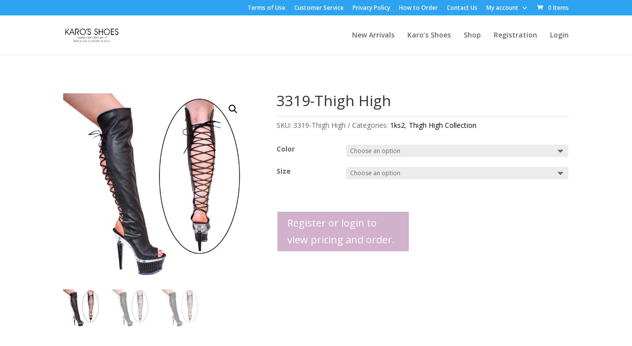

--- FILE ---
content_type: text/css
request_url: https://wholesale.karoshoes.com/wp-content/plugins/divi-shop-builder/includes/css/divi-shop-builder.css?ver=6.9
body_size: 335
content:
/*! @license
See the license.txt file for licensing information for third-party code that may be used in this file.
Relative to the styles/ directory, the license.txt file is located at ../license.txt.
This file (and/or the corresponding source SCSS and/or CSS file) has been modified by Anna Kurowska, Jonathan Hall, and/or others.
This file (and/or the corresponding source SCSS and/or CSS file) was last modified 2020-11-25
*/
ul.products li.product .wc-new-badge {
  padding: .2em .5em;
  display: block;
  font-weight: 700;
  border-radius: 3px;
  text-align: center; }
ul.products li.product .stock {
  display: block;
  padding-top: .5em; }
  ul.products li.product .stock.out-of-stock {
    color: #eb4649; }
  ul.products li.product .stock.in-stock {
    color: #85ad74; }
ul.products li.product .categories {
  display: block;
  padding-top: .5em; }
  ul.products li.product .categories a {
    display: inline; }
ul.products li.product .quantity {
  display: inline-block;
  width: auto; }
  ul.products li.product .quantity .qty {
    width: 65px; }

/*# sourceMappingURL=divi-shop-builder.css.map */


--- FILE ---
content_type: text/css
request_url: https://wholesale.karoshoes.com/wp-content/themes/Karoshoes/style.css?ver=4.9.1
body_size: 73
content:
/*
 Theme Name:     Karoshoes
 Theme URI:      https://www.karoshoes.com/
 Description:    Karoshoes Custom Theme
 Author:         Elegant Themes
 Author URI:     https://www.sysnovoinc.com
 Template:       Divi
 Version:        1.0.0
*/
 
 
/* =Theme customization starts here
------------------------------------------------------- */

--- FILE ---
content_type: text/css
request_url: https://wholesale.karoshoes.com/wp-content/et-cache/global/et-divi-customizer-global-17671690436074.min.css
body_size: 109
content:
#logo{max-width:250px}.woocommerce-cart-form .button{color:#fff!important}.woocommerce .woocommerce-error,.woocommerce .woocommerce-info,.woocommerce .woocommerce-message{background:#81c784}#dgwt_wcas_ajax_search-2{margin-bottom:5px!important}.ks-woocommerce-loop .type-product{text-align:center!important}#footer-info{width:100%;text-align:center}#main-footer .bottom-nav li{line-height:30px}@media(min-width:980px){#et-footer-nav{display:none!important}}

--- FILE ---
content_type: text/css
request_url: https://wholesale.karoshoes.com/wp-content/et-cache/18551/et-core-unified-cpt-tb-22755-18551-17671990677029.min.css
body_size: 725
content:
.et_pb_row_0_tb_body.et_pb_row{padding-top:0px!important;padding-bottom:0px!important;padding-top:0px;padding-bottom:0px}.et_pb_wc_cart_notice_0_tb_body .woocommerce-message{padding-top:15px!important;padding-right:15px!important;padding-bottom:15px!important;padding-left:15px!important;margin-top:0em!important;margin-right:0em!important;margin-bottom:0em!important;margin-left:0em!important}.et_pb_wc_title_0_tb_body{margin-bottom:16px!important}.et_pb_wc_meta_0_tb_body div.product_meta a{color:#000000!important}.et_pb_wc_price_0_tb_body .price{color:#000000!important}.et_pb_menu_0_tb_body.et_pb_menu ul li a{color:#000000!important}.et_pb_wc_meta_0_tb_body .product_meta{margin-bottom:8px!important}.et_pb_wc_meta_0_tb_body:not(.et_pb_wc_no_categories).et_pb_wc_meta_layout_inline .sku_wrapper:after{content:" / "}.et_pb_wc_meta_0_tb_body:not(.et_pb_wc_no_tags).et_pb_wc_meta_layout_inline .sku_wrapper:after{content:" / "}.et_pb_wc_meta_0_tb_body:not(.et_pb_wc_no_tags).et_pb_wc_meta_layout_inline .posted_in:after{content:" / "}.et_pb_row .et_pb_column div.et_pb_wc_price_0_tb_body{margin-bottom:15px!important}.et_pb_wc_add_to_cart_0_tb_body.et_pb_module .et_pb_module_inner form.cart .variations tr{padding-top:0px!important;padding-right:0px!important;padding-bottom:0px!important;padding-left:0px!important}div.et_pb_section.et_pb_section_1_tb_body{background-size:initial;background-repeat:repeat;background-image:url(https://wholesale.karoshoes.com/wp-content/uploads/2021/02/bg1.png)!important}div.et_pb_section.et_pb_section_2_tb_body{background-size:initial;background-repeat:repeat;background-image:url(https://wholesale.karoshoes.com/wp-content/uploads/2021/02/bg1.png)!important}.et_pb_row_3_tb_body.et_pb_row{padding-top:1px!important;margin-right:auto!important;margin-bottom:-4px!important;margin-left:auto!important;padding-top:1px}.et_pb_text_0_tb_body{border-bottom-width:2px;margin-bottom:15px!important}.et_pb_text_2_tb_body{border-bottom-width:2px;margin-bottom:15px!important}.et_pb_text_1_tb_body{font-size:13px}ul.et_pb_social_media_follow_0_tb_body{margin-bottom:19px!important}.et_pb_text_3_tb_body{border-bottom-width:1px;margin-bottom:7px!important}.et_pb_menu_0_tb_body.et_pb_menu{background-color:rgba(255,255,255,0)}.et_pb_menu_0_tb_body{margin-top:-3px!important}.et_pb_menu_0_tb_body.et_pb_menu ul li.current-menu-item a{color:#000000!important}.et_pb_menu_0_tb_body.et_pb_menu .nav li ul{background-color:rgba(255,255,255,0)!important}.et_pb_menu_0_tb_body.et_pb_menu .et_mobile_menu,.et_pb_menu_0_tb_body.et_pb_menu .et_mobile_menu ul{background-color:rgba(255,255,255,0)!important}.et_pb_menu_0_tb_body .et_pb_menu_inner_container>.et_pb_menu__logo-wrap .et_pb_menu__logo,.et_pb_menu_0_tb_body .et_pb_menu__logo-slot{max-width:100%}.et_pb_menu_0_tb_body .et_pb_menu_inner_container>.et_pb_menu__logo-wrap .et_pb_menu__logo img,.et_pb_menu_0_tb_body .et_pb_menu__logo-slot .et_pb_menu__logo-wrap img{max-height:none}.et_pb_menu_0_tb_body .mobile_nav .mobile_menu_bar:before{color:#000000}.et_pb_menu_0_tb_body .et_pb_menu__icon.et_pb_menu__search-button,.et_pb_menu_0_tb_body .et_pb_menu__icon.et_pb_menu__close-search-button{color:#7EBEC5}.et_pb_menu_0_tb_body .et_pb_menu__icon.et_pb_menu__cart-button{color:#7EBEC5}.et_pb_social_media_follow_network_0_tb_body a.icon{background-color:#3b5998!important}.et_pb_social_media_follow_network_1_tb_body a.icon{background-color:#00aced!important}.et_pb_social_media_follow_network_2_tb_body a.icon{background-color:#dd4b39!important}.et_pb_social_media_follow_network_3_tb_body a.icon{background-color:#cb2027!important}@media only screen and (max-width:980px){.et_pb_text_0_tb_body h3{text-align:center}.et_pb_text_2_tb_body h3{text-align:center}.et_pb_text_3_tb_body h3{text-align:center}.et_pb_text_0_tb_body{border-bottom-width:2px}.et_pb_text_2_tb_body{border-bottom-width:2px}.et_pb_text_3_tb_body{border-bottom-width:1px}}@media only screen and (min-width:768px) and (max-width:980px){.et_pb_text_3_tb_body{display:none!important}.et_pb_menu_0_tb_body{display:none!important}}@media only screen and (max-width:767px){.et_pb_text_0_tb_body{border-bottom-width:2px}.et_pb_text_2_tb_body{border-bottom-width:2px}.et_pb_text_3_tb_body{border-bottom-width:1px;display:none!important}.et_pb_menu_0_tb_body{display:none!important}}

--- FILE ---
content_type: application/javascript; charset=UTF-8
request_url: https://wholesale.karoshoes.com/wp-content/plugins/divi-shop-builder/scripts/frontend-bundle.min.js?ver=1.0.0
body_size: 4903
content:
!function(e){var t={};function o(r){if(t[r])return t[r].exports;var n=t[r]={i:r,l:!1,exports:{}};return e[r].call(n.exports,n,n.exports,o),n.l=!0,n.exports}o.m=e,o.c=t,o.d=function(e,t,r){o.o(e,t)||Object.defineProperty(e,t,{configurable:!1,enumerable:!0,get:r})},o.n=function(e){var t=e&&e.__esModule?function(){return e.default}:function(){return e};return o.d(t,"a",t),t},o.o=function(e,t){return Object.prototype.hasOwnProperty.call(e,t)},o.p="/",o(o.s=380)}({100:function(e,t){},101:function(e,t){},102:function(e,t){},103:function(e,t){},104:function(e,t){},105:function(e,t){},106:function(e,t){},107:function(e,t){},108:function(e,t){},109:function(e,t){},178:function(e,t,o){"use strict";function r(e){"@babel/helpers - typeof";return(r="function"===typeof Symbol&&"symbol"===typeof Symbol.iterator?function(e){return typeof e}:function(e){return e&&"function"===typeof Symbol&&e.constructor===Symbol&&e!==Symbol.prototype?"symbol":typeof e})(e)}var n=Object.prototype.hasOwnProperty,i=function(){for(var e=[],t=0;t<256;++t)e.push("%"+((t<16?"0":"")+t.toString(16)).toUpperCase());return e}(),c=function(e,t){for(var o=t&&t.plainObjects?Object.create(null):{},r=0;r<e.length;++r)"undefined"!==typeof e[r]&&(o[r]=e[r]);return o};e.exports={arrayToObject:c,assign:function(e,t){return Object.keys(t).reduce(function(e,o){return e[o]=t[o],e},e)},compact:function(e){for(var t=[{obj:{o:e},prop:"o"}],o=[],n=0;n<t.length;++n)for(var i=t[n],c=i.obj[i.prop],a=Object.keys(c),s=0;s<a.length;++s){var l=a[s],u=c[l];"object"===r(u)&&null!==u&&-1===o.indexOf(u)&&(t.push({obj:c,prop:l}),o.push(u))}return function(e){for(var t;e.length;){var o=e.pop();if(t=o.obj[o.prop],Array.isArray(t)){for(var r=[],n=0;n<t.length;++n)"undefined"!==typeof t[n]&&r.push(t[n]);o.obj[o.prop]=r}}return t}(t)},decode:function(e){try{return decodeURIComponent(e.replace(/\+/g," "))}catch(t){return e}},encode:function(e){if(0===e.length)return e;for(var t="string"===typeof e?e:String(e),o="",r=0;r<t.length;++r){var n=t.charCodeAt(r);45===n||46===n||95===n||126===n||n>=48&&n<=57||n>=65&&n<=90||n>=97&&n<=122?o+=t.charAt(r):n<128?o+=i[n]:n<2048?o+=i[192|n>>6]+i[128|63&n]:n<55296||n>=57344?o+=i[224|n>>12]+i[128|n>>6&63]+i[128|63&n]:(r+=1,n=65536+((1023&n)<<10|1023&t.charCodeAt(r)),o+=i[240|n>>18]+i[128|n>>12&63]+i[128|n>>6&63]+i[128|63&n])}return o},isBuffer:function(e){return null!==e&&"undefined"!==typeof e&&!!(e.constructor&&e.constructor.isBuffer&&e.constructor.isBuffer(e))},isRegExp:function(e){return"[object RegExp]"===Object.prototype.toString.call(e)},merge:function e(t,o,i){if(!o)return t;if("object"!==r(o)){if(Array.isArray(t))t.push(o);else{if("object"!==r(t))return[t,o];(i.plainObjects||i.allowPrototypes||!n.call(Object.prototype,o))&&(t[o]=!0)}return t}if("object"!==r(t))return[t].concat(o);var a=t;return Array.isArray(t)&&!Array.isArray(o)&&(a=c(t,i)),Array.isArray(t)&&Array.isArray(o)?(o.forEach(function(o,c){n.call(t,c)?t[c]&&"object"===r(t[c])?t[c]=e(t[c],o,i):t.push(o):t[c]=o}),t):Object.keys(o).reduce(function(t,r){var c=o[r];return n.call(t,r)?t[r]=e(t[r],c,i):t[r]=c,t},a)}}},179:function(e,t,o){"use strict";var r=String.prototype.replace,n=/%20/g;e.exports={default:"RFC3986",formatters:{RFC1738:function(e){return r.call(e,n,"+")},RFC3986:function(e){return e}},RFC1738:"RFC1738",RFC3986:"RFC3986"}},380:function(e,t,o){o(381),o(382),o(383),o(384),o(385),o(386),o(387),o(108),o(107),o(388),o(389),o(390),o(109),o(391),o(392),o(393),o(99),o(100),o(102),o(101),o(104),o(103),o(105),o(106),e.exports=o(394)},381:function(e,t){},382:function(e,t){},383:function(e,t){},384:function(e,t){},385:function(e,t){},386:function(e,t){},387:function(e,t){},388:function(e,t){},389:function(e,t){},390:function(e,t){},391:function(e,t){},392:function(e,t){},393:function(e,t){},394:function(e,t,o){"use strict";Object.defineProperty(t,"__esModule",{value:!0});var r=o(395),n=o.n(r),i=o(398),c=o.n(i);
/* @license
See the license.txt file for licensing information for third-party code that may be used in this file.
Relative to the scripts/ directory, the license.txt file is located at ../license.txt.
This file (or the corresponding source JS file) has been modified by Jonathan Hall and/or others.
This file (or the corresponding source JS file) was last modified 2020-11-24
*/
jQuery(function(e){if(e(document.body).on("change","li.product .qty",function(){var t=e(this).parents(".product").find(".add_to_cart_button"),o=parseFloat(e(this).val());!o||o<parseFloat(e(this).attr("min"))?e(this).val(e(this).attr("min")).change():t.length&&t.attr("data-quantity",parseFloat(e(this).val()))}),e(".ags_woo_shop_plus").each(function(){var t=e(this),o=t.data("icon")||"",r=t.data("icon-tablet")||"",n=t.data("icon-phone")||"",i=t.data("icon-sticky")||"",c=t.find(".et_overlay");""!==o&&c.attr("data-icon",o).addClass("et_pb_inline_icon"),""!==r&&c.attr("data-icon-tablet",r).addClass("et_pb_inline_icon_tablet"),""!==n&&c.attr("data-icon-phone",n).addClass("et_pb_inline_icon_phone"),""!==i&&c.attr("data-icon-sticky",i).addClass("et_pb_inline_icon_sticky")}),e(".ags_woo_notices").length&&e(".ags_woo_checkout_coupon").length&&e(document.body).on("applied_coupon_in_checkout",function(){var t=e(".ags_woo_notices");t.find(".woocommerce-notices-wrapper").html(""),e(".ags_woo_checkout_coupon").find(".woocommerce-error, .woocommerce-info, .woocommerce-message").each(function(){e(this).parents(".woocommerce-form-coupon-toggle").length||e(this).appendTo(t.find(".woocommerce-notices-wrapper"))})}),e("form .ags_woo_checkout_billing_info").length&&e(document.body).on("updated_checkout checkout_error",function(){var t=e(".ags_woo_notices");t.length?(t.find(".woocommerce-notices-wrapper").html(""),t.append(e(".woocommerce-NoticeGroup-checkout"))):e(".woocommerce-NoticeGroup-checkout").prependTo(e("form.checkout").find(".et_pb_row").first())}),e(".ags_woo_shop_plus").on("click","a.page-numbers",function(){var t="ags_woo_shop_plus_"+et_pb_custom.page_id,o=e(this).parents(".ags_woo_shop_plus").data("shortcode_index");localStorage.setItem(t,o)}).on("click",".ags_woo_shop_plus_multiview button",function(){var t=e(this).hasClass("grid-view")?"grid":"list",o=e(this).parents(".ags_woo_shop_plus").data("shortcode_index"),r="ags_woo_shop_plus_"+et_pb_custom.page_id+"_"+o;c.a.set(r,t,{expires:7})}),e(".ags_woo_shop_plus").length){var t=n.a.parse(window.location.search,{ignoreQueryPrefix:!0,plainObjects:!0,parseArrays:!1}),o="ags_woo_shop_plus_"+et_pb_custom.page_id,r=localStorage.getItem(o);""!==r&&t["dsb-product-page"]&&t["dsb-product-page"][r]&&et_pb_smooth_scroll(e(".ags_woo_shop_plus_"+r)),localStorage.removeItem(o)}e(".ags_woo_checkout_order_review").length&&e(".ags_woo_checkout_order_review").hasClass("et_pb_sticky_module")&&setInterval(function(){e(".ags_woo_checkout_order_review:not(.et_pb_sticky_placeholder) .payment_box:visible").each(function(){e(this).closest(".wc_payment_methods").find(".wc_payment_method").not(e(this).parent()).removeClass("active"),e(this).parent().addClass("active");var t=e(this).parent().find(".input-radio");t.prop("checked")||t.prop("checked",!0).change()})},100),e(document.body).on("wc_cart_button_updated",function(e,t){var o=t.next(".added_to_cart"),r=t.closest(".ags_woo_shop_plus");o.length&&r.length&&o.attr("data-icon",t.data("view_cart_icon"))}),e(".ags_woo_shop_plus_multiview").each(function(){var t=e(this).parents(".ags_woo_shop_plus").find(".ags-divi-wc-layout-grid, .ags-divi-wc-layout-list"),o=e("button",this);o.on("click",function(){if(!e(this).hasClass("active")){o.removeClass("active"),e(this).addClass("active");var r=e(this).hasClass("grid-view")?"grid":"list";t.fadeOut(200),t.filter(".ags-divi-wc-layout-"+r).fadeIn(200)}})})})},395:function(e,t,o){"use strict";var r=o(396),n=o(397),i=o(179);e.exports={formats:i,parse:n,stringify:r}},396:function(e,t,o){"use strict";function r(e){"@babel/helpers - typeof";return(r="function"===typeof Symbol&&"symbol"===typeof Symbol.iterator?function(e){return typeof e}:function(e){return e&&"function"===typeof Symbol&&e.constructor===Symbol&&e!==Symbol.prototype?"symbol":typeof e})(e)}var n=o(178),i=o(179),c={brackets:function(e){return e+"[]"},indices:function(e,t){return e+"["+t+"]"},repeat:function(e){return e}},a=Date.prototype.toISOString,s={delimiter:"&",encode:!0,encoder:n.encode,encodeValuesOnly:!1,serializeDate:function(e){return a.call(e)},skipNulls:!1,strictNullHandling:!1},l=function e(t,o,r,i,c,a,l,u,p,f,d,y){var h=t;if("function"===typeof l)h=l(o,h);else if(h instanceof Date)h=f(h);else if(null===h){if(i)return a&&!y?a(o,s.encoder):o;h=""}if("string"===typeof h||"number"===typeof h||"boolean"===typeof h||n.isBuffer(h))return a?[d(y?o:a(o,s.encoder))+"="+d(a(h,s.encoder))]:[d(o)+"="+d(String(h))];var _,m=[];if("undefined"===typeof h)return m;if(Array.isArray(l))_=l;else{var g=Object.keys(h);_=u?g.sort(u):g}for(var b=0;b<_.length;++b){var v=_[b];c&&null===h[v]||(m=Array.isArray(h)?m.concat(e(h[v],r(o,v),r,i,c,a,l,u,p,f,d,y)):m.concat(e(h[v],o+(p?"."+v:"["+v+"]"),r,i,c,a,l,u,p,f,d,y)))}return m};e.exports=function(e,t){var o=e,a=t?n.assign({},t):{};if(null!==a.encoder&&void 0!==a.encoder&&"function"!==typeof a.encoder)throw new TypeError("Encoder has to be a function.");var u="undefined"===typeof a.delimiter?s.delimiter:a.delimiter,p="boolean"===typeof a.strictNullHandling?a.strictNullHandling:s.strictNullHandling,f="boolean"===typeof a.skipNulls?a.skipNulls:s.skipNulls,d="boolean"===typeof a.encode?a.encode:s.encode,y="function"===typeof a.encoder?a.encoder:s.encoder,h="function"===typeof a.sort?a.sort:null,_="undefined"!==typeof a.allowDots&&a.allowDots,m="function"===typeof a.serializeDate?a.serializeDate:s.serializeDate,g="boolean"===typeof a.encodeValuesOnly?a.encodeValuesOnly:s.encodeValuesOnly;if("undefined"===typeof a.format)a.format=i.default;else if(!Object.prototype.hasOwnProperty.call(i.formatters,a.format))throw new TypeError("Unknown format option provided.");var b,v,w=i.formatters[a.format];"function"===typeof a.filter?o=(v=a.filter)("",o):Array.isArray(a.filter)&&(b=v=a.filter);var j,O=[];if("object"!==r(o)||null===o)return"";j=a.arrayFormat in c?a.arrayFormat:"indices"in a?a.indices?"indices":"repeat":"indices";var k=c[j];b||(b=Object.keys(o)),h&&b.sort(h);for(var x=0;x<b.length;++x){var C=b[x];f&&null===o[C]||(O=O.concat(l(o[C],C,k,p,f,d?y:null,v,h,_,m,w,g)))}var S=O.join(u),A=!0===a.addQueryPrefix?"?":"";return S.length>0?A+S:""}},397:function(e,t,o){"use strict";var r=o(178),n=Object.prototype.hasOwnProperty,i={allowDots:!1,allowPrototypes:!1,arrayLimit:20,decoder:r.decode,delimiter:"&",depth:5,parameterLimit:1e3,plainObjects:!1,strictNullHandling:!1},c=function(e,t,o){if(e){var r=o.allowDots?e.replace(/\.([^.[]+)/g,"[$1]"):e,i=/(\[[^[\]]*])/g,c=/(\[[^[\]]*])/.exec(r),a=c?r.slice(0,c.index):r,s=[];if(a){if(!o.plainObjects&&n.call(Object.prototype,a)&&!o.allowPrototypes)return;s.push(a)}for(var l=0;null!==(c=i.exec(r))&&l<o.depth;){if(l+=1,!o.plainObjects&&n.call(Object.prototype,c[1].slice(1,-1))&&!o.allowPrototypes)return;s.push(c[1])}return c&&s.push("["+r.slice(c.index)+"]"),function(e,t,o){for(var r=t,n=e.length-1;n>=0;--n){var i,c=e[n];if("[]"===c)i=(i=[]).concat(r);else{i=o.plainObjects?Object.create(null):{};var a="["===c.charAt(0)&&"]"===c.charAt(c.length-1)?c.slice(1,-1):c,s=parseInt(a,10);!isNaN(s)&&c!==a&&String(s)===a&&s>=0&&o.parseArrays&&s<=o.arrayLimit?(i=[])[s]=r:i[a]=r}r=i}return r}(s,t,o)}};e.exports=function(e,t){var o=t?r.assign({},t):{};if(null!==o.decoder&&void 0!==o.decoder&&"function"!==typeof o.decoder)throw new TypeError("Decoder has to be a function.");if(o.ignoreQueryPrefix=!0===o.ignoreQueryPrefix,o.delimiter="string"===typeof o.delimiter||r.isRegExp(o.delimiter)?o.delimiter:i.delimiter,o.depth="number"===typeof o.depth?o.depth:i.depth,o.arrayLimit="number"===typeof o.arrayLimit?o.arrayLimit:i.arrayLimit,o.parseArrays=!1!==o.parseArrays,o.decoder="function"===typeof o.decoder?o.decoder:i.decoder,o.allowDots="boolean"===typeof o.allowDots?o.allowDots:i.allowDots,o.plainObjects="boolean"===typeof o.plainObjects?o.plainObjects:i.plainObjects,o.allowPrototypes="boolean"===typeof o.allowPrototypes?o.allowPrototypes:i.allowPrototypes,o.parameterLimit="number"===typeof o.parameterLimit?o.parameterLimit:i.parameterLimit,o.strictNullHandling="boolean"===typeof o.strictNullHandling?o.strictNullHandling:i.strictNullHandling,""===e||null===e||"undefined"===typeof e)return o.plainObjects?Object.create(null):{};for(var a="string"===typeof e?function(e,t){for(var o={},r=t.ignoreQueryPrefix?e.replace(/^\?/,""):e,c=t.parameterLimit===1/0?void 0:t.parameterLimit,a=r.split(t.delimiter,c),s=0;s<a.length;++s){var l,u,p=a[s],f=p.indexOf("]="),d=-1===f?p.indexOf("="):f+1;-1===d?(l=t.decoder(p,i.decoder),u=t.strictNullHandling?null:""):(l=t.decoder(p.slice(0,d),i.decoder),u=t.decoder(p.slice(d+1),i.decoder)),n.call(o,l)?o[l]=[].concat(o[l]).concat(u):o[l]=u}return o}(e,o):e,s=o.plainObjects?Object.create(null):{},l=Object.keys(a),u=0;u<l.length;++u){var p=l[u],f=c(p,a[p],o);s=r.merge(s,f,o)}return r.compact(s)}},398:function(e,t,o){var r,n;function i(e){"@babel/helpers - typeof";return(i="function"===typeof Symbol&&"symbol"===typeof Symbol.iterator?function(e){return typeof e}:function(e){return e&&"function"===typeof Symbol&&e.constructor===Symbol&&e!==Symbol.prototype?"symbol":typeof e})(e)}!function(c){var a;if(void 0===(n="function"===typeof(r=c)?r.call(t,o,t,e):r)||(e.exports=n),a=!0,"object"===i(t)&&(e.exports=c(),a=!0),!a){var s=window.Cookies,l=window.Cookies=c();l.noConflict=function(){return window.Cookies=s,l}}}(function(){function e(){for(var e=0,t={};e<arguments.length;e++){var o=arguments[e];for(var r in o)t[r]=o[r]}return t}function t(e){return e.replace(/(%[0-9A-Z]{2})+/g,decodeURIComponent)}return function o(r){function n(){}function i(t,o,i){if("undefined"!==typeof document){"number"===typeof(i=e({path:"/"},n.defaults,i)).expires&&(i.expires=new Date(1*new Date+864e5*i.expires)),i.expires=i.expires?i.expires.toUTCString():"";try{var c=JSON.stringify(o);/^[\{\[]/.test(c)&&(o=c)}catch(e){}o=r.write?r.write(o,t):encodeURIComponent(String(o)).replace(/%(23|24|26|2B|3A|3C|3E|3D|2F|3F|40|5B|5D|5E|60|7B|7D|7C)/g,decodeURIComponent),t=encodeURIComponent(String(t)).replace(/%(23|24|26|2B|5E|60|7C)/g,decodeURIComponent).replace(/[\(\)]/g,escape);var a="";for(var s in i)i[s]&&(a+="; "+s,!0!==i[s]&&(a+="="+i[s].split(";")[0]));return document.cookie=t+"="+o+a}}function c(e,o){if("undefined"!==typeof document){for(var n={},i=document.cookie?document.cookie.split("; "):[],c=0;c<i.length;c++){var a=i[c].split("="),s=a.slice(1).join("=");o||'"'!==s.charAt(0)||(s=s.slice(1,-1));try{var l=t(a[0]);if(s=(r.read||r)(s,l)||t(s),o)try{s=JSON.parse(s)}catch(e){}if(n[l]=s,e===l)break}catch(e){}}return e?n[e]:n}}return n.set=i,n.get=function(e){return c(e,!1)},n.getJSON=function(e){return c(e,!0)},n.remove=function(t,o){i(t,"",e(o,{expires:-1}))},n.defaults={},n.withConverter=o,n}(function(){})})},99:function(e,t){}});

--- FILE ---
content_type: application/javascript; charset=UTF-8
request_url: https://wholesale.karoshoes.com/wp-content/plugins/woocommerce-carousel-for-divi/scripts/frontend-bundle.min.js?ver=1.0.0
body_size: 523
content:
!function(n){var t={};function o(e){if(t[e])return t[e].exports;var u=t[e]={i:e,l:!1,exports:{}};return n[e].call(u.exports,u,u.exports,o),u.l=!0,u.exports}o.m=n,o.c=t,o.d=function(n,t,e){o.o(n,t)||Object.defineProperty(n,t,{configurable:!1,enumerable:!0,get:e})},o.n=function(n){var t=n&&n.__esModule?function(){return n.default}:function(){return n};return o.d(t,"a",t),t},o.o=function(n,t){return Object.prototype.hasOwnProperty.call(n,t)},o.p="/",o(o.s=78)}({78:function(n,t,o){o(79),o(80),o(81),o(82),o(9),o(83),o(84),n.exports=o(85)},79:function(n,t){},80:function(n,t){},81:function(n,t){},82:function(n,t){},83:function(n,t){},84:function(n,t){},85:function(n,t){
/*! @license
See the license.txt file for licensing information for third-party code that may be used in this file.
Relative to the scripts/ directory, the license.txt file is located at ../license.txt.
Contents of this file (or the corresponding source JSX file) have been modified by Essa Mamdani, Jonathan Hall, Anna Kurowska and/or others.
Contents of this file (or the corresponding source JSX file) were last modified 2020-11-23
*/
window.jQuery(document).ready(function(n){n(".dswc.swiper-container").each(function(t,o){var e=n(o),u=e.data("swiper"),r=new Swiper(o,u);u.autoplay&&u.autoplay.pauseOnHover&&(e.mouseover(function(){r.autoplay.stop()}),e.mouseout(function(){r.autoplay.start()}))})})},9:function(n,t){}});